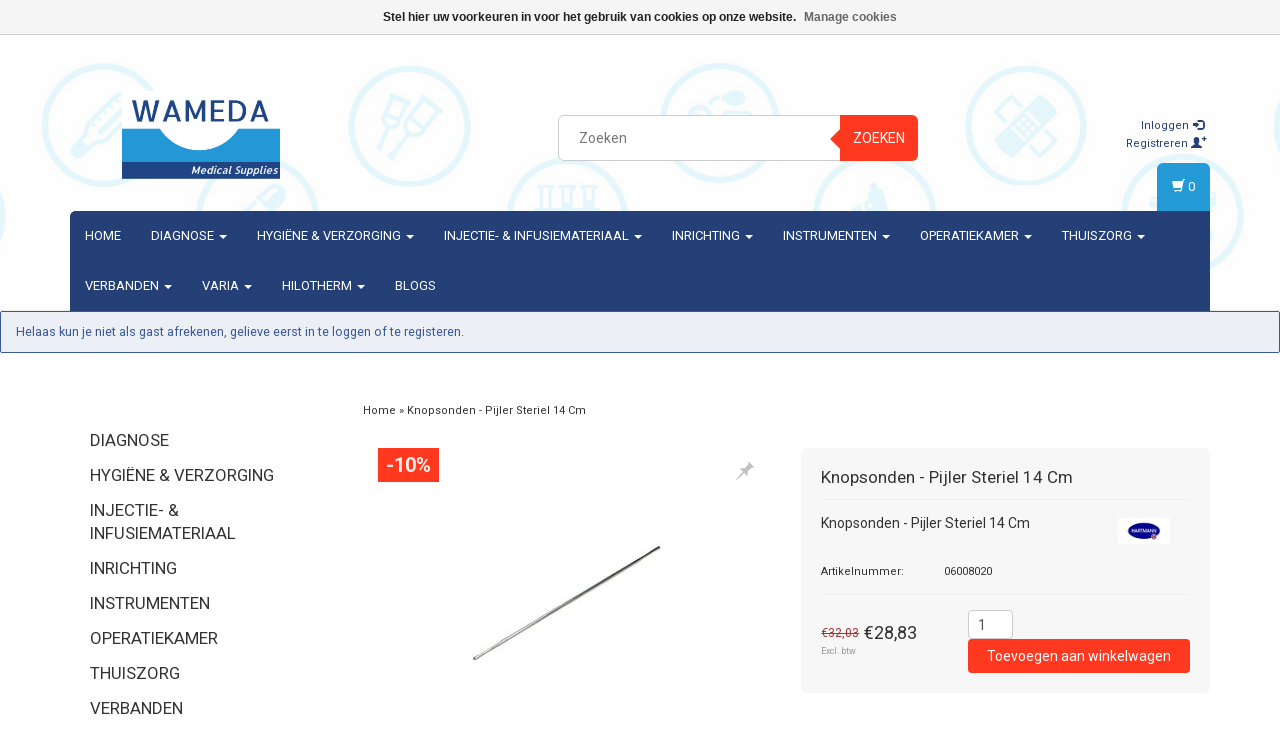

--- FILE ---
content_type: text/html;charset=utf-8
request_url: https://www.wameda.be/knopsonden-pijler-steriel-14-cm.html
body_size: 15721
content:
<!DOCTYPE html>
<html lang="nl">
  <head>
    <meta charset="utf-8"/>
<!-- [START] 'blocks/head.rain' -->
<!--

  (c) 2008-2026 Lightspeed Netherlands B.V.
  http://www.lightspeedhq.com
  Generated: 19-01-2026 @ 14:09:33

-->
<link rel="canonical" href="https://www.wameda.be/knopsonden-pijler-steriel-14-cm.html"/>
<link rel="alternate" href="https://www.wameda.be/index.rss" type="application/rss+xml" title="Nieuwe producten"/>
<link href="https://cdn.webshopapp.com/assets/cookielaw.css?2025-02-20" rel="stylesheet" type="text/css"/>
<meta name="robots" content="noodp,noydir"/>
<meta name="google-site-verification" content="81wn_Ty1xKDpA3FPmJan39D91BEgspePTF2kNJgmIDc"/>
<meta property="og:url" content="https://www.wameda.be/knopsonden-pijler-steriel-14-cm.html?source=facebook"/>
<meta property="og:site_name" content="Wameda"/>
<meta property="og:title" content="Knopsonden - Pijler  Steriel 14 cm | Wameda"/>
<meta property="og:description" content="Knopsonden - Pijler  Steriel 14 cm. Koop nu bij Wameda! Dé referentiesite voor artsen, verpleegkundigen en instellingen."/>
<meta property="og:image" content="https://cdn.webshopapp.com/shops/100992/files/255947783/hartmann-knopsonden-pijler-steriel-14-cm.jpg"/>
<script>
<!-- Global site tag (gtag.js) - Google Ads: 832736496 -->
<script async src="https://www.googletagmanager.com/gtag/js?id=AW-832736496"></script>
<script>
    window.dataLayer = window.dataLayer || [];
    function gtag(){dataLayer.push(arguments);}
    gtag('js', new Date());

    gtag('config', 'AW-832736496');
</script>

</script>
<script src="https://www.googletagmanager.com/gtag/js?id=AW-CONVERSION_ID"></script>
<script>
window.dataLayer = window.dataLayer || [];
        function gtag(){dataLayer.push(arguments);}
        gtag('js', new Date());

        gtag('config','AW-CONVERSION_ID');
</script>
<!--[if lt IE 9]>
<script src="https://cdn.webshopapp.com/assets/html5shiv.js?2025-02-20"></script>
<![endif]-->
<!-- [END] 'blocks/head.rain' -->
    <title>Knopsonden - Pijler  Steriel 14 cm | Wameda</title>
    <meta name="description" content="Knopsonden - Pijler  Steriel 14 cm. Koop nu bij Wameda! Dé referentiesite voor artsen, verpleegkundigen en instellingen." />
    <meta name="keywords" content="Hartmann, Knopsonden, -, Pijler, , Steriel, 14, Cm, Wameda, medische artikelen, medisch materiaal, groothandel medische artikelen, groothandel medisch materiaal, Waelput Medische Artikelen" />
    <meta http-equiv="X-UA-Compatible" content="IE=edge">
    <meta name="viewport" content="width=device-width, initial-scale=1, maximum-scale=1">
    <link rel="shortcut icon" href="https://cdn.webshopapp.com/shops/100992/themes/123620/assets/favicon.ico?20250113145630" type="image/x-icon" />    <link rel="stylesheet" href="//fonts.googleapis.com/css?family=Roboto:400,700" type="text/css" />    <link rel="stylesheet" href="//maxcdn.bootstrapcdn.com/font-awesome/4.6.1/css/font-awesome.min.css">
    
    
    <link rel="stylesheet" href="https://cdn.webshopapp.com/assets/gui-2-0.css?2025-02-20" />
    <link rel="stylesheet" href="https://cdn.webshopapp.com/assets/gui-responsive-2-0.css?2025-02-20" />
        <link rel="stylesheet" href="https://cdn.webshopapp.com/assets/jquery-fancybox-2-1-4.css?2025-02-20" />
    <link rel="stylesheet" href="https://cdn.webshopapp.com/assets/jquery-fancybox-2-1-4-thumbs.css?2025-02-20" />
        <link rel="stylesheet" href="https://cdn.webshopapp.com/shops/100992/themes/123620/assets/bootstrap-min.css?20251119170430" />
    <link rel="stylesheet" href="https://cdn.webshopapp.com/shops/100992/themes/123620/assets/flexslider.css?20251119170430" />
    <link rel="stylesheet" href="https://cdn.webshopapp.com/shops/100992/themes/123620/assets/navigatie.css?20251119170430" />
    <link rel="stylesheet" href="https://cdn.webshopapp.com/shops/100992/themes/123620/assets/yamm.css?20251119170430" />
    <link rel="stylesheet" href="https://cdn.webshopapp.com/shops/100992/themes/123620/assets/stylesheet.css?20251119170430" />
    <link rel="stylesheet" href="https://cdn.webshopapp.com/shops/100992/themes/123620/assets/settings.css?20251119170430" />
    <link rel="stylesheet" href="https://cdn.webshopapp.com/shops/100992/themes/123620/assets/custom.css?20251119170430" />
    
    
    <script type="text/javascript" src="//ajax.googleapis.com/ajax/libs/jquery/1.9.1/jquery.min.js"></script>
        <script type="text/javascript" src="//code.jquery.com/jquery-migrate-1.2.1.js"></script>
    <script type="text/javascript" src="https://cdn.webshopapp.com/shops/100992/themes/123620/assets/jquery-flexslider-min.js?20251119170430"></script>
    
    <!-- HTML5 Shim and Respond.js IE8 support of HTML5 elements and media queries -->
    <!--[if lt IE 9]>
    <script src="//oss.maxcdn.com/html5shiv/3.7.2/html5shiv.min.js"></script>
    <script src="//oss.maxcdn.com/respond/1.4.2/respond.min.js"></script>
    <![endif]-->
     
  </head>
  
  <body class="cookie-on">
    <!-- -->
     
    
        <div class=" fixedusps usps hidden-xs">
      <div class="container">            <div class="col-sm-4 col-md-3 nopadding">
                <img src="https://cdn.webshopapp.com/shops/100992/themes/123620/assets/usp-01.png?20250113145630" alt="Knopsonden - Pijler  Steriel 14 cm | Wameda"  />
              </div><!--col-sm-4 col-md-3 nopadding-->
      <div class="col-sm-4 col-md-3 nopadding">
                <img src="https://cdn.webshopapp.com/shops/100992/themes/123620/assets/usp-02.png?20250113145630" alt="Knopsonden - Pijler  Steriel 14 cm | Wameda" />
              </div><!--col-sm-4 col-md-3 nopadding-->
      <div class="col-sm-4 col-md-3 nopadding">
                <img src="https://cdn.webshopapp.com/shops/100992/themes/123620/assets/usp-03.png?20250113145630" alt="Knopsonden - Pijler  Steriel 14 cm | Wameda" />
              </div><!--col-sm-4 col-md-3 nopadding-->
      <div class="col-md-3 nopadding hidden-sm">
                <img src="https://cdn.webshopapp.com/shops/100992/themes/123620/assets/usp-04.png?20250113145630" alt="Knopsonden - Pijler  Steriel 14 cm | Wameda" />
              </div><!--col-md-3 nopadding hidden-sm-->      
            </div>    </div><!--usps-->
     
    
    
            
<script type="text/javascript">
var google_tag_params = {
ecomm_prodid: '48637790',
ecomm_pagetype: 'product',
ecomm_totalvalue: 28.83,
};
</script>

<script>
dataLayer = [{
  google_tag_params: window.google_tag_params
}];
</script>

    
<script type="text/javascript">

function liveSearch() {
    var query = $('.form-control').val();
    query = urlencode(query.replace('/', '-slash-'));
    if (query.length > 2) {
        var url = searchUrl + query + '/page1.ajax?limit=10';
        $.getJSON(url, function(json) {
            if (json.count > 0) {
                var productsHtml = [];
                $.each(json.products, function(index, product) {
                                         var productHtml = '' + '<div class="product clearfix">' + '<a href="' + product.url + '" title="' + product.fulltitle + '"><img src="' + product.image.replace('50x50x2', '36x36x2') + '" width="36" height="36" alt="' + product.fulltitle + '" /></a>' + '<h4><a href="' + product.url + '" title="' + product.fulltitle + '"> ' + product.title + '</a></h4>';
                                        if (product.price.price_old) {
                        productHtml = productHtml + '<p class="price price-offer"><span class="price-old">' + product.price.price_old_money + '</span><p class="price"> ' + product.price.price_money + '</p></p>';
                    } else {
                        productHtml = productHtml + '<p class="price">' + product.price.price_money + '</p>';
                    }
                    productHtml = productHtml + '</div>';
                    productsHtml.push(productHtml);
                });
                productsHtml = productsHtml.join('');
                $('.autocomplete .products-livesearch').html(productsHtml);
                $('.autocomplete .more a').attr('href', json.url);
                $('.autocomplete .more span').html('(' + json.count + ')');
                $('.autocomplete').removeClass('noresults');
            } else {
                $('.autocomplete').addClass('noresults');
            }
            $('.autocomplete').css('display', 'block');
        });
    } else {
        $('.autocomplete').css('display', 'none');
    }
}
  
</script>    
    <header class="usppadding " data-spy="scroll">
      <div class="container"> 
            <div class="row">
        <div class="col-md-3">
          <div class="logo">
            <a href="https://www.wameda.be/" title="Wameda - Medical Supplies">
              <img src="https://cdn.webshopapp.com/shops/100992/themes/123620/assets/logo.png?20250113145630" alt="Wameda - Medical Supplies" />
            </a>
          </div>
        </div><!--col-md-4-->
        
        <div class="col-md-4 col-md-offset-2 hidden-xs hidden-sm">
          <div class="search">
            <form class="navbar-form" role="search" action="https://www.wameda.be/search/" method="get" id="form_search1">
              <div class="input-group">
                <input type="text" class="form-control" autocomplete="off" placeholder="Zoeken" name="q" id="srch">
                <div class="input-group-btn">
                  <button class="btn btn-search" type="submit" title="Zoeken" onclick="$('#form_search1').submit();">Zoeken</button>
                  <span id="iconSpan"><img src="https://cdn.webshopapp.com/shops/100992/themes/123620/assets/cross.png?20251119170430" id="clearField" alt="clear-search-field" /></span>
                </div><!--input-group-btn-->
              </div><!--input-group-->
              <div class="autocomplete">
                <div class="arrow"></div>
                <div class="products-livesearch"></div>
                <div class="more">
                  <a href="#">Bekijk alle resultaten <span>(0)</span></a>
                </div><!--more-->
                <div class="notfound">Geen producten gevonden...</div>
              </div><!--autocomplete-->
            </form>
          </div><!--search-->
        </div><!--col-md-5 hidden-xs hidden-sm-->
        <div class="col-xs-12 mobiletopbar paddingsm visible-xs visible-sm">
          <div class="row">
            <div class="col-xs-7">
                           </div>
            <div class="col-xs-5">
              <ul class="header-links">
                                <li><a href="https://www.wameda.be/account/" title="Mijn account" class="btn-default btn btn-sm">Inloggen </a></li>
                              </ul>
            </div>
          </div>
        </div>
        <div class="col-md-3 paddingsm hidden-xs hidden-sm">
          <div class="header-select">
                       </div>
          <div class="pull-right paddinglg">
            <ul class="header-links">
                            <li><a href="https://www.wameda.be/account/" title="Mijn account">Inloggen <span class="glyphicon glyphicon-log-in"></span></a></li>
              <li><a href="https://www.wameda.be/account/register/" title="Registreren">Registreren <span class="glyphicon glyphicon-user"></span><span class="glyphicon glyphicon-plus"></span></a></li>
                          </ul>
          </div><!-- header-select -->
        </div><!-- col-md-3 -->
      </div><!-- row -->
      
            
            <nav class="menu2laags navbar navbar-fixed-top yamm stickyusps" role="navigation" id="stickynav">
        <div class="navbar-header">
          <button type="button" class="navbar-toggle collapsed" data-toggle="collapse" data-target="#navbar" aria-expanded="false" aria-controls="navbar">
            <span class="sr-only">Toggle navigation</span>
            <span class="icon-bar"></span>
            <span class="icon-bar"></span>
            <span class="icon-bar"></span>
          </button>
        </div>
        <div class="searchmobile">
          <form class="navbar-form" role="search" action="https://www.wameda.be/search/" method="get" id="form_search3">
            <div class="input-group">
              <input type="text" class="form-control" autocomplete="off" placeholder="Zoeken" name="q" id="srch-3">
              <div class="input-group-btn">
                <button class="btn btn-search" type="submit" title="Zoeken" onclick="$('#form_search3').submit();"><span class="glyphicon glyphicon-search"></span>
                </button>
              </div>
            </div>
          </form>
        </div>     
        
                <div id="navbar" class="collapse navbar-collapse">
          <ul class="nav navbar-nav">            
            <li class=""><a href="https://www.wameda.be/" title="Home">Home</a></li>
                        <li class=" dropdown yamm-fw">
              <span class="togglesub dropdown-toggle" data-toggle="dropdown" role="button" aria-expanded="false"><i class="fa fa-plus" aria-hidden="true"></i></span>              <a title="Diagnose" href="https://www.wameda.be/diagnose/"> Diagnose <span class="caret"></span></a>
                            <ul class="dropdown-menu" role="menu">
                <li class="grid-demo"> 
                  <div class="row column">  
                                        <div class="item">
                      <a title="Bloeddrukmeters" href="https://www.wameda.be/diagnose/bloeddrukmeters/" class="subtitel">Bloeddrukmeters</a>
                      <ul class="list-unstyled" >
                          
                      </ul>
                    </div>
                                        <div class="item">
                      <a title="EKG" href="https://www.wameda.be/diagnose/ekg/" class="subtitel">EKG</a>
                      <ul class="list-unstyled" >
                          
                      </ul>
                    </div>
                                        <div class="item">
                      <a title="Meettoestellen" href="https://www.wameda.be/diagnose/meettoestellen/" class="subtitel">Meettoestellen</a>
                      <ul class="list-unstyled" >
                          
                      </ul>
                    </div>
                                        <div class="item">
                      <a title="Neus-keel-oor" href="https://www.wameda.be/diagnose/neus-keel-oor/" class="subtitel">Neus-keel-oor</a>
                      <ul class="list-unstyled" >
                          
                      </ul>
                    </div>
                                        <div class="item">
                      <a title="Pulse-oxymeters" href="https://www.wameda.be/diagnose/pulse-oxymeters/" class="subtitel">Pulse-oxymeters</a>
                      <ul class="list-unstyled" >
                          
                      </ul>
                    </div>
                                        <div class="item">
                      <a title="Spirometrie" href="https://www.wameda.be/diagnose/spirometrie/" class="subtitel">Spirometrie</a>
                      <ul class="list-unstyled" >
                          
                      </ul>
                    </div>
                                        <div class="item">
                      <a title="Stethoscopen" href="https://www.wameda.be/diagnose/stethoscopen/" class="subtitel">Stethoscopen</a>
                      <ul class="list-unstyled" >
                          
                      </ul>
                    </div>
                                        <div class="item">
                      <a title="Teststrips, reagentia en lancetten" href="https://www.wameda.be/diagnose/teststrips-reagentia-en-lancetten/" class="subtitel">Teststrips, reagentia en lancetten</a>
                      <ul class="list-unstyled" >
                                                <li class="">
                          <a class="" href="https://www.wameda.be/diagnose/teststrips-reagentia-en-lancetten/glucosemeting-en-toebehoren/" title="Glucosemeting en toebehoren">Glucosemeting en toebehoren</a>
                        </li>
                                                <li class="">
                          <a class="" href="https://www.wameda.be/diagnose/teststrips-reagentia-en-lancetten/lancetten/" title="Lancetten">Lancetten</a>
                        </li>
                                                <li class="">
                          <a class="" href="https://www.wameda.be/diagnose/teststrips-reagentia-en-lancetten/zwangerschapstesten/" title="Zwangerschapstesten">Zwangerschapstesten</a>
                        </li>
                                                <li class="">
                          <a class="" href="https://www.wameda.be/diagnose/teststrips-reagentia-en-lancetten/reagentia/" title="Reagentia">Reagentia</a>
                        </li>
                          
                      </ul>
                    </div>
                                        <div class="item">
                      <a title="Thermometers" href="https://www.wameda.be/diagnose/thermometers/" class="subtitel">Thermometers</a>
                      <ul class="list-unstyled" >
                          
                      </ul>
                    </div>
                                        <div class="item">
                      <a title="Toebehoren" href="https://www.wameda.be/diagnose/toebehoren/" class="subtitel">Toebehoren</a>
                      <ul class="list-unstyled" >
                          
                      </ul>
                    </div>
                                      </div>
                </li>  
              </ul>
                          </li>
                        <li class=" dropdown yamm-fw">
              <span class="togglesub dropdown-toggle" data-toggle="dropdown" role="button" aria-expanded="false"><i class="fa fa-plus" aria-hidden="true"></i></span>              <a title="Hygiëne &amp; verzorging" href="https://www.wameda.be/hygiene-verzorging/"> Hygiëne &amp; verzorging <span class="caret"></span></a>
                            <ul class="dropdown-menu" role="menu">
                <li class="grid-demo"> 
                  <div class="row column">  
                                        <div class="item">
                      <a title="Bescherming" href="https://www.wameda.be/hygiene-verzorging/bescherming/" class="subtitel">Bescherming</a>
                      <ul class="list-unstyled" >
                                                <li class="">
                          <a class="" href="https://www.wameda.be/hygiene-verzorging/bescherming/handschoenen/" title="Handschoenen">Handschoenen</a>
                        </li>
                                                <li class="">
                          <a class="" href="https://www.wameda.be/hygiene-verzorging/bescherming/mondmaskers-mutsen-en-schorten/" title="Mondmaskers, mutsen en schorten">Mondmaskers, mutsen en schorten</a>
                        </li>
                          
                      </ul>
                    </div>
                                        <div class="item">
                      <a title="Incontinentiemateriaal" href="https://www.wameda.be/hygiene-verzorging/incontinentiemateriaal/" class="subtitel">Incontinentiemateriaal</a>
                      <ul class="list-unstyled" >
                                                <li class="">
                          <a class="" href="https://www.wameda.be/hygiene-verzorging/incontinentiemateriaal/babyluiers/" title="Babyluiers">Babyluiers</a>
                        </li>
                                                <li class="">
                          <a class="" href="https://www.wameda.be/hygiene-verzorging/incontinentiemateriaal/broekluiers/" title="Broekluiers">Broekluiers</a>
                        </li>
                                                <li class="">
                          <a class="" href="https://www.wameda.be/hygiene-verzorging/incontinentiemateriaal/kleine-verbanden/" title="Kleine verbanden">Kleine verbanden</a>
                        </li>
                                                <li class="">
                          <a class="" href="https://www.wameda.be/hygiene-verzorging/incontinentiemateriaal/luiers-met-kleefstrook-broekvorm/" title="Luiers met kleefstrook - broekvorm">Luiers met kleefstrook - broekvorm</a>
                        </li>
                                                <li class="">
                          <a class="" href="https://www.wameda.be/hygiene-verzorging/incontinentiemateriaal/onderleggers/" title="Onderleggers">Onderleggers</a>
                        </li>
                          
                      </ul>
                    </div>
                                        <div class="item">
                      <a title="Lichaamsverzorging" href="https://www.wameda.be/hygiene-verzorging/lichaamsverzorging/" class="subtitel">Lichaamsverzorging</a>
                      <ul class="list-unstyled" >
                                                <li class="">
                          <a class="" href="https://www.wameda.be/hygiene-verzorging/lichaamsverzorging/baby/" title="Baby">Baby</a>
                        </li>
                                                <li class="">
                          <a class="" href="https://www.wameda.be/hygiene-verzorging/lichaamsverzorging/blaarkompressen-en-aanverwanten/" title="Blaarkompressen en aanverwanten">Blaarkompressen en aanverwanten</a>
                        </li>
                                                <li class="">
                          <a class="" href="https://www.wameda.be/hygiene-verzorging/lichaamsverzorging/haar/" title="Haar">Haar</a>
                        </li>
                                                <li class="">
                          <a class="" href="https://www.wameda.be/hygiene-verzorging/lichaamsverzorging/huid/" title="Huid">Huid</a>
                        </li>
                                                <li class="">
                          <a class="" href="https://www.wameda.be/hygiene-verzorging/lichaamsverzorging/voeten-en-nagels/" title="Voeten en Nagels">Voeten en Nagels</a>
                        </li>
                                                <li class="">
                          <a class="" href="https://www.wameda.be/hygiene-verzorging/lichaamsverzorging/zon/" title="Zon">Zon</a>
                        </li>
                          
                      </ul>
                    </div>
                                        <div class="item">
                      <a title="Onderhoudsproducten" href="https://www.wameda.be/hygiene-verzorging/onderhoudsproducten/" class="subtitel">Onderhoudsproducten</a>
                      <ul class="list-unstyled" >
                          
                      </ul>
                    </div>
                                        <div class="item">
                      <a title="Ontsmetting" href="https://www.wameda.be/hygiene-verzorging/ontsmetting/" class="subtitel">Ontsmetting</a>
                      <ul class="list-unstyled" >
                                                <li class="">
                          <a class="" href="https://www.wameda.be/hygiene-verzorging/ontsmetting/handontsmetting/" title="Handontsmetting">Handontsmetting</a>
                        </li>
                                                <li class="">
                          <a class="" href="https://www.wameda.be/hygiene-verzorging/ontsmetting/ontsmetting-instrumenten/" title="Ontsmetting instrumenten">Ontsmetting instrumenten</a>
                        </li>
                                                <li class="">
                          <a class="" href="https://www.wameda.be/hygiene-verzorging/ontsmetting/ontsmettting-oppervlaktes/" title="Ontsmettting oppervlaktes">Ontsmettting oppervlaktes</a>
                        </li>
                                                <li class="">
                          <a class="" href="https://www.wameda.be/hygiene-verzorging/ontsmetting/ontsmettingsdoekjes/" title="Ontsmettingsdoekjes">Ontsmettingsdoekjes</a>
                        </li>
                                                <li class="">
                          <a class="" href="https://www.wameda.be/hygiene-verzorging/ontsmetting/ontsmettingsvloeistoffen/" title="Ontsmettingsvloeistoffen">Ontsmettingsvloeistoffen</a>
                        </li>
                          
                      </ul>
                    </div>
                                        <div class="item">
                      <a title="Papier en hygiëne" href="https://www.wameda.be/hygiene-verzorging/papier-en-hygiene/" class="subtitel">Papier en hygiëne</a>
                      <ul class="list-unstyled" >
                                                <li class="">
                          <a class="" href="https://www.wameda.be/hygiene-verzorging/papier-en-hygiene/handzeep/" title="Handzeep">Handzeep</a>
                        </li>
                                                <li class="">
                          <a class="" href="https://www.wameda.be/hygiene-verzorging/papier-en-hygiene/luchtverfrissing/" title="Luchtverfrissing">Luchtverfrissing</a>
                        </li>
                                                <li class="">
                          <a class="" href="https://www.wameda.be/hygiene-verzorging/papier-en-hygiene/onderzoekstafelpapier/" title="Onderzoekstafelpapier">Onderzoekstafelpapier</a>
                        </li>
                                                <li class="">
                          <a class="" href="https://www.wameda.be/hygiene-verzorging/papier-en-hygiene/papieren-doekjes/" title="Papieren doekjes">Papieren doekjes</a>
                        </li>
                                                <li class="">
                          <a class="" href="https://www.wameda.be/hygiene-verzorging/papier-en-hygiene/toilet-en-keukenrollen/" title="Toilet- en keukenrollen">Toilet- en keukenrollen</a>
                        </li>
                          
                      </ul>
                    </div>
                                      </div>
                </li>  
              </ul>
                          </li>
                        <li class=" dropdown yamm-fw">
              <span class="togglesub dropdown-toggle" data-toggle="dropdown" role="button" aria-expanded="false"><i class="fa fa-plus" aria-hidden="true"></i></span>              <a title="Injectie- &amp; Infusiemateriaal" href="https://www.wameda.be/injectie-infusiemateriaal/"> Injectie- &amp; Infusiemateriaal <span class="caret"></span></a>
                            <ul class="dropdown-menu" role="menu">
                <li class="grid-demo"> 
                  <div class="row column">  
                                        <div class="item">
                      <a title="Infusie" href="https://www.wameda.be/injectie-infusiemateriaal/infusie/" class="subtitel">Infusie</a>
                      <ul class="list-unstyled" >
                          
                      </ul>
                    </div>
                                        <div class="item">
                      <a title="Irrigatie" href="https://www.wameda.be/injectie-infusiemateriaal/irrigatie/" class="subtitel">Irrigatie</a>
                      <ul class="list-unstyled" >
                          
                      </ul>
                    </div>
                                        <div class="item">
                      <a title="Naalden" href="https://www.wameda.be/injectie-infusiemateriaal/naalden/" class="subtitel">Naalden</a>
                      <ul class="list-unstyled" >
                                                <li class="">
                          <a class="" href="https://www.wameda.be/injectie-infusiemateriaal/naalden/injectienaalden/" title="Injectienaalden">Injectienaalden</a>
                        </li>
                                                <li class="">
                          <a class="" href="https://www.wameda.be/injectie-infusiemateriaal/naalden/pennaalden/" title="Pennaalden">Pennaalden</a>
                        </li>
                                                <li class="">
                          <a class="" href="https://www.wameda.be/injectie-infusiemateriaal/naalden/katheternaalden/" title="Katheternaalden">Katheternaalden</a>
                        </li>
                                                <li class="">
                          <a class="" href="https://www.wameda.be/injectie-infusiemateriaal/naalden/vleugelnaalden/" title="Vleugelnaalden">Vleugelnaalden</a>
                        </li>
                          
                      </ul>
                    </div>
                                        <div class="item">
                      <a title="Sonden" href="https://www.wameda.be/injectie-infusiemateriaal/sonden/" class="subtitel">Sonden</a>
                      <ul class="list-unstyled" >
                                                <li class="">
                          <a class="" href="https://www.wameda.be/injectie-infusiemateriaal/sonden/aspiratiesonde/" title="Aspiratiesonde">Aspiratiesonde</a>
                        </li>
                                                <li class="">
                          <a class="" href="https://www.wameda.be/injectie-infusiemateriaal/sonden/ballonsonde/" title="Ballonsonde">Ballonsonde</a>
                        </li>
                                                <li class="">
                          <a class="" href="https://www.wameda.be/injectie-infusiemateriaal/sonden/nelaton-sonde/" title="Nelaton sonde">Nelaton sonde</a>
                        </li>
                                                <li class="">
                          <a class="" href="https://www.wameda.be/injectie-infusiemateriaal/sonden/rectale-sonde/" title="Rectale sonde">Rectale sonde</a>
                        </li>
                                                <li class="">
                          <a class="" href="https://www.wameda.be/injectie-infusiemateriaal/sonden/tiemann-sonde/" title="Tiemann sonde">Tiemann sonde</a>
                        </li>
                                                <li class="">
                          <a class="" href="https://www.wameda.be/injectie-infusiemateriaal/sonden/vrouwensonde/" title="Vrouwensonde">Vrouwensonde</a>
                        </li>
                                                <li class="">
                          <a class="" href="https://www.wameda.be/injectie-infusiemateriaal/sonden/toebehoren/" title="Toebehoren">Toebehoren</a>
                        </li>
                          
                      </ul>
                    </div>
                                        <div class="item">
                      <a title="Spuiten" href="https://www.wameda.be/injectie-infusiemateriaal/spuiten/" class="subtitel">Spuiten</a>
                      <ul class="list-unstyled" >
                                                <li class="">
                          <a class="" href="https://www.wameda.be/injectie-infusiemateriaal/spuiten/3-delige-spuiten/" title="3-Delige spuiten">3-Delige spuiten</a>
                        </li>
                                                <li class="">
                          <a class="" href="https://www.wameda.be/injectie-infusiemateriaal/spuiten/insulinespuiten/" title="Insulinespuiten">Insulinespuiten</a>
                        </li>
                                                <li class="">
                          <a class="" href="https://www.wameda.be/injectie-infusiemateriaal/spuiten/spuiten-met-naald/" title="Spuiten met naald">Spuiten met naald</a>
                        </li>
                          
                      </ul>
                    </div>
                                        <div class="item">
                      <a title="Toebehoren" href="https://www.wameda.be/injectie-infusiemateriaal/toebehoren/" class="subtitel">Toebehoren</a>
                      <ul class="list-unstyled" >
                                                <li class="">
                          <a class="" href="https://www.wameda.be/injectie-infusiemateriaal/toebehoren/naald-en-afvalcontainers/" title="Naald- en afvalcontainers">Naald- en afvalcontainers</a>
                        </li>
                                                <li class="">
                          <a class="" href="https://www.wameda.be/injectie-infusiemateriaal/toebehoren/knelbanden/" title="Knelbanden">Knelbanden</a>
                        </li>
                          
                      </ul>
                    </div>
                                      </div>
                </li>  
              </ul>
                          </li>
                        <li class=" dropdown yamm-fw">
              <span class="togglesub dropdown-toggle" data-toggle="dropdown" role="button" aria-expanded="false"><i class="fa fa-plus" aria-hidden="true"></i></span>              <a title="Inrichting" href="https://www.wameda.be/inrichting/"> Inrichting <span class="caret"></span></a>
                            <ul class="dropdown-menu" role="menu">
                <li class="grid-demo"> 
                  <div class="row column">  
                                        <div class="item">
                      <a title="Dokters- en verpleegtassen" href="https://www.wameda.be/inrichting/dokters-en-verpleegtassen/" class="subtitel">Dokters- en verpleegtassen</a>
                      <ul class="list-unstyled" >
                          
                      </ul>
                    </div>
                                        <div class="item">
                      <a title="Inrichting onderzoekskamer" href="https://www.wameda.be/inrichting/inrichting-onderzoekskamer/" class="subtitel">Inrichting onderzoekskamer</a>
                      <ul class="list-unstyled" >
                                                <li class="">
                          <a class="" href="https://www.wameda.be/inrichting/inrichting-onderzoekskamer/meettoestellen/" title="Meettoestellen">Meettoestellen</a>
                        </li>
                                                <li class="">
                          <a class="" href="https://www.wameda.be/inrichting/inrichting-onderzoekskamer/meubilair/" title="Meubilair">Meubilair</a>
                        </li>
                                                <li class="">
                          <a class="" href="https://www.wameda.be/inrichting/inrichting-onderzoekskamer/varia/" title="Varia">Varia</a>
                        </li>
                          
                      </ul>
                    </div>
                                      </div>
                </li>  
              </ul>
                          </li>
                        <li class=" dropdown yamm-fw">
              <span class="togglesub dropdown-toggle" data-toggle="dropdown" role="button" aria-expanded="false"><i class="fa fa-plus" aria-hidden="true"></i></span>              <a title="Instrumenten" href="https://www.wameda.be/instrumenten/"> Instrumenten <span class="caret"></span></a>
                            <ul class="dropdown-menu" role="menu">
                <li class="grid-demo"> 
                  <div class="row column">  
                                        <div class="item">
                      <a title="Bistourimesjes - Stitchcutters - Heften" href="https://www.wameda.be/instrumenten/bistourimesjes-stitchcutters-heften/" class="subtitel">Bistourimesjes - Stitchcutters - Heften</a>
                      <ul class="list-unstyled" >
                          
                      </ul>
                    </div>
                                        <div class="item">
                      <a title="Diverse instrumenten" href="https://www.wameda.be/instrumenten/diverse-instrumenten/" class="subtitel">Diverse instrumenten</a>
                      <ul class="list-unstyled" >
                          
                      </ul>
                    </div>
                                        <div class="item">
                      <a title="Klemmen" href="https://www.wameda.be/instrumenten/klemmen/" class="subtitel">Klemmen</a>
                      <ul class="list-unstyled" >
                          
                      </ul>
                    </div>
                                        <div class="item">
                      <a title="Manicure" href="https://www.wameda.be/instrumenten/manicure/" class="subtitel">Manicure</a>
                      <ul class="list-unstyled" >
                          
                      </ul>
                    </div>
                                        <div class="item">
                      <a title="Naaldvoerders" href="https://www.wameda.be/instrumenten/naaldvoerders/" class="subtitel">Naaldvoerders</a>
                      <ul class="list-unstyled" >
                          
                      </ul>
                    </div>
                                        <div class="item">
                      <a title="Neus, keel en oor" href="https://www.wameda.be/instrumenten/neus-keel-en-oor/" class="subtitel">Neus, keel en oor</a>
                      <ul class="list-unstyled" >
                          
                      </ul>
                    </div>
                                        <div class="item">
                      <a title="Pincetten" href="https://www.wameda.be/instrumenten/pincetten/" class="subtitel">Pincetten</a>
                      <ul class="list-unstyled" >
                          
                      </ul>
                    </div>
                                        <div class="item">
                      <a title="Reflexhamers" href="https://www.wameda.be/instrumenten/reflexhamers/" class="subtitel">Reflexhamers</a>
                      <ul class="list-unstyled" >
                          
                      </ul>
                    </div>
                                        <div class="item">
                      <a title="Scharen" href="https://www.wameda.be/instrumenten/scharen/" class="subtitel">Scharen</a>
                      <ul class="list-unstyled" >
                          
                      </ul>
                    </div>
                                        <div class="item">
                      <a title="Specula" href="https://www.wameda.be/instrumenten/specula/" class="subtitel">Specula</a>
                      <ul class="list-unstyled" >
                          
                      </ul>
                    </div>
                                        <div class="item">
                      <a title="Sterilisatie en reiniging" href="https://www.wameda.be/instrumenten/sterilisatie-en-reiniging/" class="subtitel">Sterilisatie en reiniging</a>
                      <ul class="list-unstyled" >
                          
                      </ul>
                    </div>
                                        <div class="item">
                      <a title="Podologie" href="https://www.wameda.be/instrumenten/podologie/" class="subtitel">Podologie</a>
                      <ul class="list-unstyled" >
                          
                      </ul>
                    </div>
                                        <div class="item">
                      <a title="Toebehoren" href="https://www.wameda.be/instrumenten/toebehoren/" class="subtitel">Toebehoren</a>
                      <ul class="list-unstyled" >
                          
                      </ul>
                    </div>
                                      </div>
                </li>  
              </ul>
                          </li>
                        <li class=" dropdown yamm-fw">
              <span class="togglesub dropdown-toggle" data-toggle="dropdown" role="button" aria-expanded="false"><i class="fa fa-plus" aria-hidden="true"></i></span>              <a title="Operatiekamer" href="https://www.wameda.be/operatiekamer/"> Operatiekamer <span class="caret"></span></a>
                            <ul class="dropdown-menu" role="menu">
                <li class="grid-demo"> 
                  <div class="row column">  
                                        <div class="item">
                      <a title="OK Afdekdoeken" href="https://www.wameda.be/operatiekamer/ok-afdekdoeken/" class="subtitel">OK Afdekdoeken</a>
                      <ul class="list-unstyled" >
                          
                      </ul>
                    </div>
                                        <div class="item">
                      <a title="Operatiesets" href="https://www.wameda.be/operatiekamer/operatiesets/" class="subtitel">Operatiesets</a>
                      <ul class="list-unstyled" >
                          
                      </ul>
                    </div>
                                        <div class="item">
                      <a title="Chirurgische Handschoenen" href="https://www.wameda.be/operatiekamer/chirurgische-handschoenen/" class="subtitel">Chirurgische Handschoenen</a>
                      <ul class="list-unstyled" >
                          
                      </ul>
                    </div>
                                        <div class="item">
                      <a title="OK Kledij" href="https://www.wameda.be/operatiekamer/ok-kledij/" class="subtitel">OK Kledij</a>
                      <ul class="list-unstyled" >
                          
                      </ul>
                    </div>
                                        <div class="item">
                      <a title="Instrumenten" href="https://www.wameda.be/operatiekamer/instrumenten/" class="subtitel">Instrumenten</a>
                      <ul class="list-unstyled" >
                          
                      </ul>
                    </div>
                                        <div class="item">
                      <a title="Hechtingsmateriaal" href="https://www.wameda.be/operatiekamer/hechtingsmateriaal/" class="subtitel">Hechtingsmateriaal</a>
                      <ul class="list-unstyled" >
                          
                      </ul>
                    </div>
                                      </div>
                </li>  
              </ul>
                          </li>
                        <li class=" dropdown yamm-fw">
              <span class="togglesub dropdown-toggle" data-toggle="dropdown" role="button" aria-expanded="false"><i class="fa fa-plus" aria-hidden="true"></i></span>              <a title="Thuiszorg" href="https://www.wameda.be/thuiszorg/"> Thuiszorg <span class="caret"></span></a>
                            <ul class="dropdown-menu" role="menu">
                <li class="grid-demo"> 
                  <div class="row column">  
                                        <div class="item">
                      <a title="Hulpmiddelen bad" href="https://www.wameda.be/thuiszorg/hulpmiddelen-bad/" class="subtitel">Hulpmiddelen bad</a>
                      <ul class="list-unstyled" >
                          
                      </ul>
                    </div>
                                        <div class="item">
                      <a title="Hulpmiddelen bed" href="https://www.wameda.be/thuiszorg/hulpmiddelen-bed/" class="subtitel">Hulpmiddelen bed</a>
                      <ul class="list-unstyled" >
                          
                      </ul>
                    </div>
                                        <div class="item">
                      <a title="Hulpmiddelen eten" href="https://www.wameda.be/thuiszorg/hulpmiddelen-eten/" class="subtitel">Hulpmiddelen eten</a>
                      <ul class="list-unstyled" >
                          
                      </ul>
                    </div>
                                        <div class="item">
                      <a title="Hulpmiddelen toilet" href="https://www.wameda.be/thuiszorg/hulpmiddelen-toilet/" class="subtitel">Hulpmiddelen toilet</a>
                      <ul class="list-unstyled" >
                          
                      </ul>
                    </div>
                                        <div class="item">
                      <a title="Hulpmiddelen zitten" href="https://www.wameda.be/thuiszorg/hulpmiddelen-zitten/" class="subtitel">Hulpmiddelen zitten</a>
                      <ul class="list-unstyled" >
                          
                      </ul>
                    </div>
                                      </div>
                </li>  
              </ul>
                          </li>
                        <li class=" dropdown yamm-fw">
              <span class="togglesub dropdown-toggle" data-toggle="dropdown" role="button" aria-expanded="false"><i class="fa fa-plus" aria-hidden="true"></i></span>              <a title="Verbanden" href="https://www.wameda.be/verbanden/"> Verbanden <span class="caret"></span></a>
                            <ul class="dropdown-menu" role="menu">
                <li class="grid-demo"> 
                  <div class="row column">  
                                        <div class="item">
                      <a title="Bandagisterie" href="https://www.wameda.be/verbanden/bandagisterie/" class="subtitel">Bandagisterie</a>
                      <ul class="list-unstyled" >
                                                <li class="">
                          <a class="" href="https://www.wameda.be/verbanden/bandagisterie/armdraagbanden/" title="Armdraagbanden">Armdraagbanden</a>
                        </li>
                                                <li class="">
                          <a class="" href="https://www.wameda.be/verbanden/bandagisterie/compressiekousen-hulpmiddelen/" title="Compressiekousen &amp; hulpmiddelen">Compressiekousen &amp; hulpmiddelen</a>
                        </li>
                                                <li class="">
                          <a class="" href="https://www.wameda.be/verbanden/bandagisterie/halskragen/" title="Halskragen">Halskragen</a>
                        </li>
                                                <li class="">
                          <a class="" href="https://www.wameda.be/verbanden/bandagisterie/hielkussens-en-inlegzolen/" title="Hielkussens en inlegzolen">Hielkussens en inlegzolen</a>
                        </li>
                          
                      </ul>
                    </div>
                                        <div class="item">
                      <a title="Hechtingsmateriaal" href="https://www.wameda.be/verbanden/hechtingsmateriaal/" class="subtitel">Hechtingsmateriaal</a>
                      <ul class="list-unstyled" >
                                                <li class="">
                          <a class="" href="https://www.wameda.be/verbanden/hechtingsmateriaal/hechtdraad/" title="Hechtdraad">Hechtdraad</a>
                        </li>
                                                <li class="">
                          <a class="" href="https://www.wameda.be/verbanden/hechtingsmateriaal/hechtingsstrips/" title="Hechtingsstrips">Hechtingsstrips</a>
                        </li>
                                                <li class="">
                          <a class="" href="https://www.wameda.be/verbanden/hechtingsmateriaal/wondhaakjes/" title="Wondhaakjes">Wondhaakjes</a>
                        </li>
                                                <li class="">
                          <a class="" href="https://www.wameda.be/verbanden/hechtingsmateriaal/wondlijm/" title="Wondlijm">Wondlijm</a>
                        </li>
                          
                      </ul>
                    </div>
                                        <div class="item">
                      <a title="Immobilisatie" href="https://www.wameda.be/verbanden/immobilisatie/" class="subtitel">Immobilisatie</a>
                      <ul class="list-unstyled" >
                                                <li class="">
                          <a class="" href="https://www.wameda.be/verbanden/immobilisatie/gipsbenodigdheden/" title="Gipsbenodigdheden">Gipsbenodigdheden</a>
                        </li>
                                                <li class="">
                          <a class="" href="https://www.wameda.be/verbanden/immobilisatie/gipsschoenen-en-loopzolen/" title="Gipsschoenen en -loopzolen">Gipsschoenen en -loopzolen</a>
                        </li>
                                                <li class="">
                          <a class="" href="https://www.wameda.be/verbanden/immobilisatie/klassieke-gips/" title="Klassieke gips">Klassieke gips</a>
                        </li>
                                                <li class="">
                          <a class="" href="https://www.wameda.be/verbanden/immobilisatie/semi-rigide-immobilisatieverband/" title="Semi-rigide immobilisatieverband">Semi-rigide immobilisatieverband</a>
                        </li>
                                                <li class="">
                          <a class="" href="https://www.wameda.be/verbanden/immobilisatie/spalkmateriaal/" title="Spalkmateriaal">Spalkmateriaal</a>
                        </li>
                                                <li class="">
                          <a class="" href="https://www.wameda.be/verbanden/immobilisatie/synthetisch-immobilisatieverband/" title="Synthetisch immobilisatieverband">Synthetisch immobilisatieverband</a>
                        </li>
                                                <li class="">
                          <a class="" href="https://www.wameda.be/verbanden/immobilisatie/synthetische-polsterwatten/" title="Synthetische polsterwatten">Synthetische polsterwatten</a>
                        </li>
                          
                      </ul>
                    </div>
                                        <div class="item">
                      <a title="Kompressen" href="https://www.wameda.be/verbanden/kompressen/" class="subtitel">Kompressen</a>
                      <ul class="list-unstyled" >
                                                <li class="">
                          <a class="" href="https://www.wameda.be/verbanden/kompressen/cold-hot-kompressen-en-cold-sprays/" title="Cold-hot kompressen en cold sprays">Cold-hot kompressen en cold sprays</a>
                        </li>
                                                <li class="">
                          <a class="" href="https://www.wameda.be/verbanden/kompressen/gewatteerde-kompressen/" title="Gewatteerde kompressen">Gewatteerde kompressen</a>
                        </li>
                                                <li class="">
                          <a class="" href="https://www.wameda.be/verbanden/kompressen/gewone-kompressen/" title="Gewone Kompressen">Gewone Kompressen</a>
                        </li>
                                                <li class="">
                          <a class="" href="https://www.wameda.be/verbanden/kompressen/niet-inklevende-absorberende-kompressen/" title="Niet-inklevende, absorberende kompressen">Niet-inklevende, absorberende kompressen</a>
                        </li>
                                                <li class="">
                          <a class="" href="https://www.wameda.be/verbanden/kompressen/varia/" title="Varia">Varia</a>
                        </li>
                                                <li class="">
                          <a class="" href="https://www.wameda.be/verbanden/kompressen/wieken-en-neustampons/" title="Wieken en neustampons">Wieken en neustampons</a>
                        </li>
                          
                      </ul>
                    </div>
                                        <div class="item">
                      <a title="Pleisters" href="https://www.wameda.be/verbanden/pleisters/" class="subtitel">Pleisters</a>
                      <ul class="list-unstyled" >
                                                <li class="">
                          <a class="" href="https://www.wameda.be/verbanden/pleisters/injectiepleisters/" title="Injectiepleisters">Injectiepleisters</a>
                        </li>
                                                <li class="">
                          <a class="" href="https://www.wameda.be/verbanden/pleisters/kleefpleisters-op-rol/" title="Kleefpleisters op rol">Kleefpleisters op rol</a>
                        </li>
                                                <li class="">
                          <a class="" href="https://www.wameda.be/verbanden/pleisters/snelverband-op-rol/" title="Snelverband op rol">Snelverband op rol</a>
                        </li>
                                                <li class="">
                          <a class="" href="https://www.wameda.be/verbanden/pleisters/steriel-snelverband/" title="Steriel snelverband">Steriel snelverband</a>
                        </li>
                                                <li class="">
                          <a class="" href="https://www.wameda.be/verbanden/pleisters/verbandfolie-op-rol/" title="Verbandfolie op rol">Verbandfolie op rol</a>
                        </li>
                                                <li class="">
                          <a class="" href="https://www.wameda.be/verbanden/pleisters/wondfilmspray/" title="Wondfilmspray">Wondfilmspray</a>
                        </li>
                                                <li class="">
                          <a class="" href="https://www.wameda.be/verbanden/pleisters/wondpleisters/" title="Wondpleisters">Wondpleisters</a>
                        </li>
                          
                      </ul>
                    </div>
                                        <div class="item">
                      <a title="Steun- en fixatiewindels" href="https://www.wameda.be/verbanden/steun-en-fixatiewindels/" class="subtitel">Steun- en fixatiewindels</a>
                      <ul class="list-unstyled" >
                                                <li class="">
                          <a class="" href="https://www.wameda.be/verbanden/steun-en-fixatiewindels/cohesieve-fixatiewindels/" title="Cohesieve fixatiewindels">Cohesieve fixatiewindels</a>
                        </li>
                                                <li class="">
                          <a class="" href="https://www.wameda.be/verbanden/steun-en-fixatiewindels/cohesieve-steungevende-windels/" title="Cohesieve steungevende windels">Cohesieve steungevende windels</a>
                        </li>
                                                <li class="">
                          <a class="" href="https://www.wameda.be/verbanden/steun-en-fixatiewindels/crepewindels/" title="Crepewindels">Crepewindels</a>
                        </li>
                                                <li class="">
                          <a class="" href="https://www.wameda.be/verbanden/steun-en-fixatiewindels/elastische-fixatiewindels/" title="Elastische fixatiewindels">Elastische fixatiewindels</a>
                        </li>
                                                <li class="">
                          <a class="" href="https://www.wameda.be/verbanden/steun-en-fixatiewindels/taping-toebehoren/" title="Taping &amp; toebehoren">Taping &amp; toebehoren</a>
                        </li>
                          
                      </ul>
                    </div>
                                        <div class="item">
                      <a title="Verbandmateriaal" href="https://www.wameda.be/verbanden/verbandmateriaal/" class="subtitel">Verbandmateriaal</a>
                      <ul class="list-unstyled" >
                                                <li class="">
                          <a class="" href="https://www.wameda.be/verbanden/verbandmateriaal/compressieverbanden/" title="Compressieverbanden">Compressieverbanden</a>
                        </li>
                                                <li class="">
                          <a class="" href="https://www.wameda.be/verbanden/verbandmateriaal/tubulaire-verbanden/" title="Tubulaire verbanden">Tubulaire verbanden</a>
                        </li>
                          
                      </ul>
                    </div>
                                        <div class="item">
                      <a title="Verbandsets - steriele velden" href="https://www.wameda.be/verbanden/verbandsets-steriele-velden/" class="subtitel">Verbandsets - steriele velden</a>
                      <ul class="list-unstyled" >
                                                <li class="">
                          <a class="" href="https://www.wameda.be/verbanden/verbandsets-steriele-velden/steriele-velden/" title="Steriele velden">Steriele velden</a>
                        </li>
                                                <li class="">
                          <a class="" href="https://www.wameda.be/verbanden/verbandsets-steriele-velden/verbandsets/" title="Verbandsets">Verbandsets</a>
                        </li>
                          
                      </ul>
                    </div>
                                        <div class="item">
                      <a title="Wondzorg" href="https://www.wameda.be/verbanden/wondzorg/" class="subtitel">Wondzorg</a>
                      <ul class="list-unstyled" >
                                                <li class="">
                          <a class="" href="https://www.wameda.be/verbanden/wondzorg/huidbescherming/" title="Huidbescherming">Huidbescherming</a>
                        </li>
                                                <li class="">
                          <a class="" href="https://www.wameda.be/verbanden/wondzorg/moderne-wondzorg/" title="Moderne wondzorg">Moderne wondzorg</a>
                        </li>
                                                <li class="">
                          <a class="" href="https://www.wameda.be/verbanden/wondzorg/vetgaasverband/" title="Vetgaasverband">Vetgaasverband</a>
                        </li>
                          
                      </ul>
                    </div>
                                      </div>
                </li>  
              </ul>
                          </li>
                        <li class=" dropdown yamm-fw">
              <span class="togglesub dropdown-toggle" data-toggle="dropdown" role="button" aria-expanded="false"><i class="fa fa-plus" aria-hidden="true"></i></span>              <a title="Varia" href="https://www.wameda.be/varia/"> Varia <span class="caret"></span></a>
                            <ul class="dropdown-menu" role="menu">
                <li class="grid-demo"> 
                  <div class="row column">  
                                        <div class="item">
                      <a title="Aerosol" href="https://www.wameda.be/varia/aerosol/" class="subtitel">Aerosol</a>
                      <ul class="list-unstyled" >
                          
                      </ul>
                    </div>
                                        <div class="item">
                      <a title="Cryotherapie" href="https://www.wameda.be/varia/cryotherapie/" class="subtitel">Cryotherapie</a>
                      <ul class="list-unstyled" >
                          
                      </ul>
                    </div>
                                        <div class="item">
                      <a title="EHBO - Beademing en zuurstoftoediening" href="https://www.wameda.be/varia/ehbo-beademing-en-zuurstoftoediening/" class="subtitel">EHBO - Beademing en zuurstoftoediening</a>
                      <ul class="list-unstyled" >
                          
                      </ul>
                    </div>
                                        <div class="item">
                      <a title="Labomateriaal" href="https://www.wameda.be/varia/labomateriaal/" class="subtitel">Labomateriaal</a>
                      <ul class="list-unstyled" >
                          
                      </ul>
                    </div>
                                      </div>
                </li>  
              </ul>
                          </li>
                        <li class=" dropdown yamm-fw">
              <span class="togglesub dropdown-toggle" data-toggle="dropdown" role="button" aria-expanded="false"><i class="fa fa-plus" aria-hidden="true"></i></span>              <a title="Hilotherm" href="https://www.wameda.be/hilotherm/"> Hilotherm <span class="caret"></span></a>
                            <ul class="dropdown-menu" role="menu">
                <li class="grid-demo"> 
                  <div class="row column">  
                                        <div class="item">
                      <a title="Hilotherapie" href="https://www.wameda.be/hilotherm/hilotherapie/" class="subtitel">Hilotherapie</a>
                      <ul class="list-unstyled" >
                          
                      </ul>
                    </div>
                                        <div class="item">
                      <a title="Verhuur hilotherm" href="https://www.wameda.be/hilotherm/verhuur-hilotherm/" class="subtitel">Verhuur hilotherm</a>
                      <ul class="list-unstyled" >
                          
                      </ul>
                    </div>
                                      </div>
                </li>  
              </ul>
                          </li>
                                                 <li class=""><a href="https://www.wameda.be/blogs/blog/">Blogs</a></li>
                       </ul>
          <div id="cartContainer" class="cart-container hidden-xs hidden-sm">
            <a href="https://www.wameda.be/cart/" title="Mijn winkelwagen" class="cart">
              <span class="glyphicon glyphicon-shopping-cart"></span> <span class="cart-total-quantity">(0)</span>
            </a>
            <div class="view-cart col-md-3">
              
<div class="holder">
  U heeft geen artikelen in uw winkelwagen
</div>
              <div class="total">
                Totaalbedrag:<span class="pull-right"><strong>€0,00</strong></span>
                <div class="price-tax">Excl. btw                 </div>
              </div>
              <a href="https://www.wameda.be/cart/" class="btn btn-sm btn-view">Bestellen</a>
            </div>
          </div>
          <div class="stickysearch">
            <span class="glyphicon glyphicon-search"></span>
          </div><!-- stickysearch -->
          <div class="view-search hidden">
            <form class="navbar-form" role="search" action="https://www.wameda.be/search/" method="get" id="form_search4">
              <div class="input-group">
                <input type="text" class="form-control" autocomplete="off" placeholder="Zoeken" name="q" id="srch-4">
                <div class="input-group-btn">
                  <button class="btn btn-search" type="submit" title="Zoeken" onclick="$('#form_search4').submit();">
                    Zoeken
                  </button>
                </div>
              </div>
            </form>
          </div>
        </div><!--/.nav-collapse -->
              </nav>
            
            </div>    </header>
   
      <div class="messages">
                  <ul class="error">
                  <li>Helaas kun je niet als gast afrekenen, gelieve eerst in te loggen of te registeren.</li>
              </ul>
      </div>
    
    <div itemscope itemtype="http://schema.org/Product">
  
  <div class="container white paddingmd">
    <div class="row">
      
      <div class="col-md-3 hidden-xs hidden-sm">
        <div class="breadcrumbsmobile visible-xs visible-sm">
          <a href="https://www.wameda.be/" title="Home">Home</a>
           / <a href="https://www.wameda.be/knopsonden-pijler-steriel-14-cm.html">Knopsonden - Pijler  Steriel 14 Cm</a>        </div>
        <div class="sidebar">
          
<div class="box grey">
<ul class="nav-sidebar">
    <li><a href="https://www.wameda.be/diagnose/" title="Diagnose" >Diagnose</a>
      </li>
    <li><a href="https://www.wameda.be/hygiene-verzorging/" title="Hygiëne &amp; verzorging" >Hygiëne &amp; verzorging</a>
      </li>
    <li><a href="https://www.wameda.be/injectie-infusiemateriaal/" title="Injectie- &amp; Infusiemateriaal" >Injectie- &amp; Infusiemateriaal</a>
      </li>
    <li><a href="https://www.wameda.be/inrichting/" title="Inrichting" >Inrichting</a>
      </li>
    <li><a href="https://www.wameda.be/instrumenten/" title="Instrumenten" >Instrumenten</a>
      </li>
    <li><a href="https://www.wameda.be/operatiekamer/" title="Operatiekamer" >Operatiekamer</a>
      </li>
    <li><a href="https://www.wameda.be/thuiszorg/" title="Thuiszorg" >Thuiszorg</a>
      </li>
    <li><a href="https://www.wameda.be/verbanden/" title="Verbanden" >Verbanden</a>
      </li>
    <li><a href="https://www.wameda.be/varia/" title="Varia" >Varia</a>
      </li>
    <li><a href="https://www.wameda.be/hilotherm/" title="Hilotherm" >Hilotherm</a>
      </li>
  </ul>
</div>
  






<div class="box grey">
    <h2>Recent bekeken <a href="https://www.wameda.be/recent/clear/" title="Wissen" class="text-right small">Wissen</a></h2>
    
<div class="product-sidebar clearfix">
  <div class="col-md-2 nopadding">
    <a href="https://www.wameda.be/knopsonden-pijler-steriel-14-cm.html" title="Hartmann Knopsonden - Pijler  Steriel 14 Cm" class="product-image"><img src="https://cdn.webshopapp.com/shops/100992/files/255947783/35x35x2/hartmann-knopsonden-pijler-steriel-14-cm.jpg" width="35" height="35" alt="Hartmann Knopsonden - Pijler  Steriel 14 Cm" /></a>
  </div>
  <div class="col-md-10">
    <h3><a href="https://www.wameda.be/knopsonden-pijler-steriel-14-cm.html" title="Hartmann Knopsonden - Pijler  Steriel 14 Cm">Knopsonden - Pijler  Steriel 14 Cm</a></h3>
    
        <p class="price">
      €32,03    </p>
            
  </div>
  
</div>

</div>


<!--
-->        </div>
      </div>
      
      <div class="col-md-9">
        <div class="row">
          <div class="col-xs-12 breadcrumbs">
            <a href="https://www.wameda.be/" title="Home">Home</a>
             &raquo; <a href="https://www.wameda.be/knopsonden-pijler-steriel-14-cm.html">Knopsonden - Pijler  Steriel 14 Cm</a>          </div>
          <div class="productpage product" data-stock-allow_outofstock_sale="1" data-stock-level="0">
            
            <div id="popup-products" class="col-md-12"></div>
            
            <div class="col-md-6 col-xs-12 paddingmd">
              <div class="productpage-images product-48637790">
                <div class="wishlist">
                                    <a href="https://www.wameda.be/account/wishlistAdd/48637790/?variant_id=92761523" title="Aan verlanglijst toevoegen">
                    <span class="glyphicon glyphicon-pushpin"></span>
                  </a>
                                  </div>
                
                <div class="productpage-images-featured col-xs-12" style="position:none!important;">
                                                      <p class="label-sale">
                    -10%
                  </p>
                                                      
                  
                  <a href="https://cdn.webshopapp.com/shops/100992/files/255947783/hartmann-knopsonden-pijler-steriel-14-cm.jpg" rel="gallery" class="fancybox-thumb" title="Hartmann Knopsonden - Pijler  Steriel 14 Cm">                    
                    <img src="https://cdn.webshopapp.com/shops/100992/files/255947783/300x300x2/hartmann-knopsonden-pijler-steriel-14-cm.jpg" data-original-url="https://cdn.webshopapp.com/shops/100992/files/255947783/hartmann-knopsonden-pijler-steriel-14-cm.jpg" class="featured" itemprop="image" alt="Hartmann Knopsonden - Pijler  Steriel 14 Cm" />
                  </a>
                  
                                                                      </div>
                
                <ul class="productpage-images-thumbs col-xs-12 nopadding">
                                    <li>                  
                    <a href="https://cdn.webshopapp.com/shops/100992/files/255947783/hartmann-knopsonden-pijler-steriel-14-cm.jpg" rel="gallery1" class="fancybox-thumb" title="Hartmann Knopsonden - Pijler  Steriel 14 Cm">
                      <img src="https://cdn.webshopapp.com/shops/100992/files/255947783/45x45x2/hartmann-knopsonden-pijler-steriel-14-cm.jpg" data-featured-url="https://cdn.webshopapp.com/shops/100992/files/255947783/300x300x2/hartmann-knopsonden-pijler-steriel-14-cm.jpg" data-original-url="https://cdn.webshopapp.com/shops/100992/files/255947783/hartmann-knopsonden-pijler-steriel-14-cm.jpg" alt="Hartmann Knopsonden - Pijler  Steriel 14 Cm" />
                    </a>
                  </li>
                                  </ul>
              </div>
            </div>  <!-- col-md-6 -->
            
            <div class="col-md-6 col-xs-12 paddingmd">
              <div class="product-info grey">
                <h1><span itemprop="name">Knopsonden - Pijler  Steriel 14 Cm</span></h1>
                                <div class="intro col-md-9 nopadding">
                  Knopsonden - Pijler  Steriel 14 Cm
                </div>     
                                              
                <div class="col-md-3">
                  <a href="https://www.wameda.be/brands/hartmann/" title="Hartmann">
                    <img src="https://cdn.webshopapp.com/shops/100992/files/43321746/60x60x3/hartmann.jpg" class="pull-right" alt="Hartmann" />
                  </a>
                </div>
                                <dl class="details nopaddinglr col-md-12">
                                    <dt class="col-md-4 nopadding">Artikelnummer:</dt>
                  <dd class="col-md-8 nopadding" itemprop="identifier" content="mpn:06008020">06008020</dd>
                                                                         
                  
                                    
                                                    </dl>
                
                   
                
                <div id="cart" class="clearfix">
                  <form action="https://www.wameda.be/cart/add/92761523/" id="product_configure_form" class="product_configure_form clearfix" method="post">
                    <div class="product-info-options tui col-md-12 nopadding">
                      
                                            <input type="hidden" name="bundle_id" id="product_configure_bundle_id" value="">

                                                      </div>
                                
                                                                
                                <div class="col-xs-12 col-md-5 nopadding">
                                  <div itemprop="offers" itemscope="" itemtype="http://schema.org/Offer">
                                    <div class="pricing">
                                                                            <p class="price price-offer">
                                        <span class="price-old">€32,03</span>
                                        <span class="price-new">€28,83</span>
                                      </p>
                                                                            <div class="price-tax">Excl. btw                                                                              </div>
                                    </div>
                                    <meta class="meta-currency" itemprop="priceCurrency" content="EUR" />
                                    <meta class="meta-price" itemprop="price" content="28,83" />
                                    <meta class="meta-currencysymbol" content="€" />
                                    <link itemprop="availability" href="https://schema.org/InStock" />
                                  </div>
                                </div><!-- col-md-6 -->
                                
                                                                <div class="col-xs-12 col-md-7 nopadding">
                                  <div class="pull-right">
                                    <div class="quantity">
                                      <input type="text" name="quantity" class="form-control input-number" value="1" />
                                    </div>
                                                                        
                                                                        <a href="javascript:;" onclick="$('#product_configure_form').submit();" class="btn btn-view btn-md" title="Toevoegen aan winkelwagen"><span>Toevoegen aan winkelwagen</span></a>
                                    
                                                                                                          </div>
                                </div>
                                                                </form>
                                </div><!-- cart -->
                                </div>  <!-- col-md-6 -->                                    
                                </div>     
                                
                                <div class="col-md-12 col-xs-12">
                                  <div class="col-md-6 nopadding hidden-xs">
                                    <div class="links hidden-xs">
                                                                            <a href="https://www.wameda.be/account/review/48637790/" class="button-review"><span class="glyphicon glyphicon-pencil"></span> Je beoordeling toevoegen</a>                                    </div>
                                  </div>
                                  <div class="col-md-6 col-xs-12">
                                    <div class="share paddingsm">
                                      <div class="social clearfix">
                                                                                                                                                                                                                                              </div>
                                    </div><!-- social -->
                                  </div>
                                </div>
                                
                                </div><!-- col-md-9 -->
                                
                                <div class="tabcontent col-xs-12 col-sm-12 paddingmd">
                                  <div id="product-tabs" class="tabs">
                                    <ul class="nav nav-tabs responsive" role="tablist">   
                                      <li role="presentation" class="active"><a href="#product-tab-content" role="tab" data-toggle="tab">informatie</a></li>
                                      <li role="presentation"><a href="#product-tab-specs" role="tab" data-toggle="tab">Specificaties</a></li>                                      <li role="presentation"><a href="#product-tab-reviews" role="tab" data-toggle="tab">Reviews (0) </a></li>
                                      <li role="presentation"><a href="#product-tab-tags" role="tab" data-toggle="tab">Tags (0)</a> </li>          
                                      
                                    </ul>
                                    
                                    <div class="tab-content responsive">
                                      <div role="tabpanel" class="tab-pane fade in active" id="product-tab-content">
                                        
                                      </div>
                                                                            <div role="tabpanel" class="tab-pane fade" id="product-tab-specs">
                                        <table>
                                                                                    <tr>
                                            <td class="spec-title"><strong>Verpakking:</strong>
                                            </td>
                                            <td>60 stuks</td>
                                          </tr>
                                                                                  </table>
                                      </div>
                                                                            <div role="tabpanel" class="tab-pane fade" id="product-tab-reviews">   
                                        <div class="reviews">
                                          
                                                                                    
                                                                                    <div class="write">
                                            <span class="stats">
                                              <span>0</span> sterren op basis van <span>0</span> beoordelingen
                                            </span>
                                            <a href="https://www.wameda.be/account/review/48637790/" class="button-review" id="write_review" title="Je beoordeling toevoegen">
                                              <span class="icon icon-10">
                                                <span class="icon-icon icon-icon-edit"></span>
                                                Je beoordeling toevoegen
                                              </span>
                                            </a>
                                          </div>              
                                                                                    
                                        </div>
                                      </div>
                                      <div role="tabpanel" class="tab-pane fade" id="product-tab-tags">
                                        <ul class="tags">
                                                                                  </ul>
                                      </div>
                                      
                                    </div><!-- tab-content -->
                                    
                                    
                                  </div><!-- product-tabs -->
                                  
                                  
                                                                    <div class="col-xs-12">                                  
                                                                      </div>
                                                                    
                                  
                                  
                                  
                                </div><!-- col-md-7 -->
                                
                                
                                                                <div class="relatedholder col-xs-12 col-md-5">
                                                                  </div>
                                                                
                                
                                
                                                                
                                
                                
                                                                
                                
                                
                                </div>
                                </div>
                                
                                </div><!-- -row -->
                                </div><!-- -container -->
                                
                                </div>
                                
<script type="text/javascript">
/*
 * V1.2.1 - Date 20-11-2015 *Verbeteringen voor HTTPS
 *
 * Changelog
 * 1.2 - Date 30-10-2015 *Ondersteuning voor HTTPS (main.js is vereist)
 * 1.1 - Date 22-05-2015 - ??
 */
$(document).ready(function() {
    $('.FlyToCart').on('click', function(event) {
        event.stopPropagation();
        event.preventDefault();
        event.stopImmediatePropagation();
        $(this).closest('.product').find('.messages').remove();
        var flyAttsAjax = {
            this: this,
            title: $(this).attr('data-title'),
            image: $(this).closest('.product').find('img.featured'),
            id: (this.id),
            shopId: '100992',
            shopDomain: 'https://www.wameda.be/',
            shopB2B: '1'
        };
        if (window.location.protocol == "https:") {
          flyAttsAjax.shopDomain = flyAttsAjax.shopDomainSecure;
        } else {
          flyAttsAjax.shopDomain = flyAttsAjax.shopDomainNormal;
        }
        flyToCart_init(flyAttsAjax);
    });
});

function flyToCart_init(flyAttsAjax) {
    var product = $(flyAttsAjax.this).closest('.product');
    var dataStock_allow_outofstock_sale = Boolean(product.data('stock-allow_outofstock_sale'));
    var dataStock_level = product.data('stock-level');
    var containerForm = $(flyAttsAjax.this).closest('.product_configure_form');
    var ajaxAddToCartUrl = containerForm.attr('action');
    var formData = containerForm.serializeObject();
    if (typeof formData.quantity == 'undefined') {
        formData.quantity = "1";
    }
    var loadUrl = ajaxAddToCartUrl;
    var continueAjax = true;
    var errorHTML = '';
    if (dataStock_allow_outofstock_sale == true) {
        continueAjax = true;
    } else {
        if (parseInt(formData.quantity) <= dataStock_level) {
            continueAjax = true;
        } else {
            continueAjax = false;
            errorHTML += '<div class="messages"><ul class="error">Dit is niet oke, max: ' + dataStock_level + '</ul></div>';
            $(containerForm).after(errorHTML);
        }
    }
    if (continueAjax == true) {
        if (window.location.protocol == "https:") {
          loadUrl = loadUrl.replace(flyAttsAjax.shopDomain, flyAttsAjax.shopDomainSecure);
        }
        $('<div id="loadedContentAdToCard"></div>').load(loadUrl, formData, function(response, status, xhr) {
            var returnPage = $(this);
            var errors = returnPage.find('.messages .error');
            var info = returnPage.find('.messages .info');
            if (status == 'error') {
                $(containerForm).after(xhr.status + " " + xhr.statusText);
            } else {
                if (errors.length > 0) {
                    errorHTML += '<div class="messages"><ul class="error">' + errors.html() + '</ul></div>';
                    $(containerForm).after(errorHTML);
                } else {
                    if (flyAttsAjax['image']) {
                        if ($(window).width() < 992) {
                            var headerCart = $('.cartbottom');
                            $('#menu').removeClass('open');
                        } else {
                            var headerCart = $('.cart');
                        }
                        var itemImage = flyAttsAjax.image;
                        var imgclone = itemImage.clone().offset({
                            top: itemImage.offset().top,
                            left: itemImage.offset().left
                        }).css({
                            'opacity': '0.5',
                            'position': 'absolute',
                            'height': '248px',
                            'width': '272px',
                            'z-index': '99999999'
                        }).appendTo($('body')).animate({
                            'top': headerCart.offset().top + 10,
                            'left': headerCart.offset().left + 10,
                            'width': 30,
                            'height': 30
                        }, 600, 'easeInOutExpo', function() {
                            $(this).fadeOut('70', function() {
                                $(this).detach();
                            });
                        });
                    }
                    updateHeaderCartHTML(returnPage);
                }
            }
            $(this).remove();
        });
    }
}

function flyToCart_updateHeaderCartHTML(page) {
    var newCartContent = $(page).find('#cartContainer');
    $('#cartContainer a.cart').html(newCartContent.find('a.cart').html());
    $('#cartContainer .view-cart').html(newCartContent.find('.view-cart').html());
    if (typeof updateCartContainerTotalQuantity == 'function') {
        updateCartContainerTotalQuantity();
    }
}
if ($.fn.serializeObject == undefined) {
    $.fn.serializeObject = function() {
        var o = {};
        var a = this.serializeArray();
        $.each(a, function() {
            if (o[this.name]) {
                if (!o[this.name].push) {
                    o[this.name] = [o[this.name]];
                }
                o[this.name].push(this.value || '');
            } else {
                o[this.name] = this.value || '';
            }
        });
        return o;
    };
}; 
</script>                           
                                
<script type="text/javascript">
// Ver 1.1 - Date 2-5-2016 >> fixed pricefromtext bug
// Ver 1.0 - Date 15-12-2014
  
function priceUpdate_init() {
  //$(data.form+' .pricing').attr('data-original-price', priceUpdate_getPriceFromText($(data.form+' .price').html()));
  var form = '#product_configure_form';
  var data = {
    form: form,
    currency: $(form+' .meta-currency').attr('content'),
    currencysymbol: $(form+' .meta-currencysymbol').attr('content'),
    price: $(form+' .meta-price').attr('content'),
  uvp: false /*default value*/
  }
  
  if ($(data.form+' .pricing .price-old').length > 0) {
    data.productPricing = {
      org: data.price,
      cur: priceUpdate_getPriceFromText(data, $(data.form+' .price-new').html()),
      old: priceUpdate_getPriceFromText(data, $(data.form+' .price-old').html())
    }
    if ($(data.form+' .pricing .price-old .uvp').length > 0) {
      data.uvp = $('<div>').append($(data.form+' .pricing .price-old .uvp').clone()).html();
    }
  } else {
    data.productPricing = {
      org: data.price,
      cur: priceUpdate_getPriceFromText(data, $(data.form+' .price').html()),
      old: false
    }
  }
  $(data.form+' .product-configure-custom .product-configure-custom-option').each(function(){
    $(this).find('input[type="checkbox"]').each(function(){ $(this).change(function(){
      priceUpdate_updateForm(data, $(this));
    });});
    $(this).find('input[type="radio"]').each(function(){ $(this).change(function(){
      priceUpdate_updateForm(data, $(this));
    });});
    $(this).find('select').each(function(){ $(this).change(function(){
      priceUpdate_updateForm(data, $(this));
    });});
  })
}

// Update het formulier (prijzen etc.)
function priceUpdate_updateForm(data, changeObj) {
  
  oldPrice = data.productPricing.old;
  currentPrice = data.productPricing.cur;
  
  var optionPriceTotal = 0;
  var addValue = 0;
  $(data.form+' .product-configure-custom .product-configure-custom-option').each(function(){
    $(this).find('input[type="checkbox"]:checked').each(function(){
      addValue = priceUpdate_getPriceFromText(data, $(this).parent().children('label[for="'+$(this).attr('id')+'"]').html());
      if (!isNaN(addValue) && addValue != null) { optionPriceTotal += addValue; }
    });
    $(this).find('input[type="radio"]:checked').each(function(){
      addValue = priceUpdate_getPriceFromText(data, $(this).parent().children('label[for="'+$(this).attr('id')+'"]').html());
      if (!isNaN(addValue) && addValue != null) { optionPriceTotal += addValue; }
    });
    $(this).find('select option:selected').each(function(){
      addValue = priceUpdate_getPriceFromText(data, $(this).html());
      if (!isNaN(addValue) && addValue != null) { optionPriceTotal += addValue; }
    });
  })
  //console.log('curr '+currentPrice);
  //console.log('optiontotal: '+optionPriceTotal);
  
  if (oldPrice != false) {
    oldPrice = priceUpdate_formatPrice(oldPrice + optionPriceTotal, data);
  if (data.uvp != false) {oldPrice += ' '+data.uvp};
  }
  currentPrice = priceUpdate_formatPrice(currentPrice + optionPriceTotal, data);
  
  if ($(data.form+' .pricing .price-old').length > 0) {
    $(data.form+' .pricing .price').html('<span class="price-old">'+oldPrice+'</span><span class="price-new">'+currentPrice+'</span>');
    $(data.form+' .pricing .price').addClass('price-offer');
  } else {
    $(data.form+' .pricing .price').html(currentPrice);
    $(data.form+' .pricing .price').removeClass('price-offer');
  }

}

function priceUpdate_formatPrice(value, data) {
  return data.currencysymbol+''+value.formatMoney(2, ',', '.');
}

function priceUpdate_getPriceFromText(data, val) {
  if (val.search(data.currencysymbol) == -1 || val.lastIndexOf(data.currencysymbol) < 0 || val.indexOf(data.currencysymbol) < 0) {
    return null;
  }
  val = val.substring(val.lastIndexOf(data.currencysymbol)+1);
  val = val.replace(/[^0-9-]/g,'');
  valInt = val.substring(0, val.length - 2);
  valDecimals = val.substring(val.length - 2);
  val = valInt + '.' + valDecimals;
  val = parseFloat(val);
  return val;
}

  
if (Number.prototype.formatMoney == undefined) {
Number.prototype.formatMoney = function(c, d, t){
var n = this,
    c = isNaN(c = Math.abs(c)) ? 2 : c,
    d = d == undefined ? "." : d,
    t = t == undefined ? "," : t,
    s = n < 0 ? "-" : "",
    i = parseInt(n = Math.abs(+n || 0).toFixed(c)) + "",
    j = (j = i.length) > 3 ? j % 3 : 0;
   return s + (j ? i.substr(0, j) + t : "") + i.substr(j).replace(/(\d{3})(?=\d)/g, "$1" + t) + (c ? d + Math.abs(n - i).toFixed(c).slice(2) : "");
};
};

$(document).ready(function() {
  priceUpdate_init();
});

</script>                                
<script type="text/javascript">
/*
 * V1.4.2 - Date 24-11-2015 *Verbeteringen voor HTTPS
 *
 * Changelog
 * 1.4.1 - Date 20-11-2015 *Verbeteringen voor HTTPS
 * 1.4 - Date 30-10-2015 *Ondersteuning voor HTTPS (main.js is vereist)
 * 1.3 - Date 22-05-2015 - ??
 */
$(document).ready(function() {
    $('a.popup, input.popup').click(function(event) {
        event.preventDefault();
        $(this).closest('.product').find('.messages').remove();
        var popupAttsAjax = {
            this: this,
            popupSelector: '#popup-products',
            title: $(this).attr('data-title'),
            image: $('<div>').append($(this).closest('.product').find('img.featured').clone()).html(),
            id: (this.id),
            shopId: '100992',
            shopDomain: 'https://www.wameda.be/',
            shopDomainNormal: 'https://www.wameda.be/',
            shopDomainSecure: 'https://www.wameda.be/',
            shopB2B: '1'
        };
        if (window.location.protocol == "https:") {
          popupAttsAjax.shopDomain = popupAttsAjax.shopDomainSecure;
        } else {
          popupAttsAjax.shopDomain = popupAttsAjax.shopDomainNormal;
        }
      productPopup_init(popupAttsAjax);
    });
});

function productPopup_init(popupAttsAjax) {
    var product = $(popupAttsAjax.this).closest('.product');
    var dataStock_allow_outofstock_sale = Boolean(product.data('stock-allow_outofstock_sale'));
    var dataStock_level = product.data('stock-level');
    var containerForm = $(popupAttsAjax.this).closest('.product_configure_form');
    var ajaxAddToCartUrl = containerForm.attr('action');
    var formData = containerForm.serializeObject();
    if (typeof formData.quantity == 'undefined') {
        formData.quantity = "1";
    }
    var loadUrl = ajaxAddToCartUrl;
    var continueAjax = true;
    var errorHTML = '';
    if (dataStock_allow_outofstock_sale == true) {
        continueAjax = true;
    } 
    if (continueAjax == true) {
        $(popupAttsAjax.popupSelector).html('Loading');
        $(popupAttsAjax.popupSelector).fadeIn('fast');
        var popupHtml = '';
        popupHtml += '<a href="#" class="close"><span class="glyphicon glyphicon-remove"></span></a>';
        if (window.location.protocol == "https:") {
          loadUrl = loadUrl.replace(popupAttsAjax.shopDomainNormal, popupAttsAjax.shopDomainSecure);
        }
        $('<div id="loadedContentAdToCard"></div>').load(loadUrl, formData, function(response, status, xhr) {
            var returnPage = $(this);
            var errors = returnPage.find('.messages .error');
            var info = returnPage.find('.messages .info');
            if (status == 'error') {
                $('#popup-products').html(xhr.status + " " + xhr.statusText);
                setTimeout(function() {
                    $(popupAttsAjax.popupSelector).fadeOut('fast');
                    $(popupAttsAjax.popupSelector).html('');
                }, 2000);
            } else {
                if (errors.length > 0) {
                    popupHtml += '<div class="messages"><ul class="error">' + errors.html() + '</ul></div>';
                    $('#popup-products').html(popupHtml);
                    setTimeout(function() {
                        $(popupAttsAjax.popupSelector).fadeOut('fast');
                        $(popupAttsAjax.popupSelector).html('');
                    }, 2000);
                } else {
                    var productTitle = '';
                    if (typeof popupAttsAjax.title !== 'undefined') {
                        var productTitle = popupAttsAjax.title;
                    }
                    popupHtml += '<div class="col-md-12 text-center"><div class="title">' + productTitle + '</div></div>';
                    if (typeof popupAttsAjax.image != 'undefined') {
                        console.log(popupAttsAjax.image);
                        popupHtml += '<div class="text-center col-md-12 col-sm-12 paddingsm">' + popupAttsAjax.image + '</div>';
                    }
                    if (info.length > 0) {
                        popupHtml += '<div class="text-center col-md-12 col-sm-12 paddingsm"><div class="messages"><ul class="info">' + info.html() + '</ul></div></div>';
                    }
                    popupHtml += '<div class="text-center col-md-12 col-sm-12 paddingsm">Dit product is toegevoegd aan de winkelwagen.</div>';
                    popupHtml += '<div class="buttons text-center paddingsm">';
                    popupHtml += '<a href="https://www.wameda.be/cart/" class="btn btn-sm btn-view checkout">Bestellen</a>';
                    popupHtml += '<a href="#" class="btn btn-sm btn-view verder">Verder winkelen</a>';
                    popupHtml += '</div>';
                    $('#popup-products').html(popupHtml);
                    $(popupAttsAjax.popupSelector + ' a.close, ' + popupAttsAjax.popupSelector + ' a.verder').click(function(event) {
                        event.preventDefault();
                        $(popupAttsAjax.popupSelector).fadeOut('fast');
                        $(popupAttsAjax.popupSelector).html('');
                    });
                    updateHeaderCartHTML(returnPage);
                }
            }
            $(this).remove();
        });
    }
};

function productPopup_updateHeaderCartHTML(page) {
    var newCartContent = $(page).find('#cartContainer');
    $('#cartContainer a.cart').html(newCartContent.find('a.cart').html());
    $('#cartContainer .view-cart').html(newCartContent.find('.view-cart').html());
    if (typeof updateCartContainerTotalQuantity == 'function') {
        updateCartContainerTotalQuantity();
    }
}
if ($.fn.serializeObject == undefined) {
    $.fn.serializeObject = function() {
        var o = {};
        var a = this.serializeArray();
        $.each(a, function() {
            if (o[this.name]) {
                if (!o[this.name].push) {
                    o[this.name] = [o[this.name]];
                }
                o[this.name].push(this.value || '');
            } else {
                o[this.name] = this.value || '';
            }
        });
        return o;
    };
};
</script>    <footer class="paddingsm footer ">
      <div class="container">      <div class="row">
        <div class="col-md-4 col-sm-4">        <h4>Contactgegevens</h4>
        Wameda (3Pharma bvba)        <br/>Klein-Hulststraat 14        <br/>9100 Sint Niklaas        <br/><a href="/cdn-cgi/l/email-protection#0c7b696e7f64637c4c7b6d6169686d226e69"><span class="__cf_email__" data-cfemail="c4b3a1a6b7acabb484b3a5a9a1a0a5eaa6a1">[email&#160;protected]</span></a>        <br/>+32 (0)3 369 94 30        <br />
        <br/>        <br/>BTW nummer: BE0647.600.506        </div>
        <div class="col-md-4 col-sm-4">        <h4>Meer informatie</h4>
        <ul>                         <li><a href="https://www.wameda.be/service/openingsuren/" title="Openingsuren">Openingsuren</a>
          </li>
                      <li><a href="https://www.wameda.be/service/verwerking-risicohoudend-medisch-afval/" title="Verwerking Risicohoudend Medisch Afval">Verwerking Risicohoudend Medisch Afval</a>
          </li>
           </ul>
        </div>
         
         <div class="col-md-3 col-sm-4">        <h4>Klantenservice</h4>
        <ul>
                     <li><a href="https://www.wameda.be/service/about/" title="Over ons">Over ons</a></li>
                               <li><a href="https://www.wameda.be/service/general-terms-conditions/" title="Algemene voorwaarden">Algemene voorwaarden</a></li>
                               <li><a href="https://www.wameda.be/service/disclaimer/" title="Disclaimer">Disclaimer</a></li>
                               <li><a href="https://www.wameda.be/service/privacy-policy/" title="Privacy Policy">Privacy Policy</a></li>
                               <li><a href="https://www.wameda.be/service/payment-methods/" title="Betaalmethoden">Betaalmethoden</a></li>
                               <li><a href="https://www.wameda.be/service/shipping-returns/" title="Verzenden &amp; retourneren">Verzenden &amp; retourneren</a></li>
                               <li><a href="https://www.wameda.be/service/" title="FAQ">FAQ</a></li>
                                                                      </ul>
        </div>
        </div><!-- row -->
        </div>        </footer>
        
        <div class="footer-socials paddingxs ">
          <div class="container">          <div class="row">
            <div class="col-md-12 text-center">
               
                             
               
               
                                        </div>
          </div><!-- row -->
          </div>        </div>
        
        <div class="footer-sub ">
          <div class="container">          <div class="row">
            
            <div class="col-xs-12 col-md-3 paddingmd">
              <h4>Mijn account</h4>
              <ul>
                <li><a href="https://www.wameda.be/account/information/" title="Account informatie">Account informatie</a></li>
                <li><a href="https://www.wameda.be/account/orders/" title="Mijn bestellingen">Mijn bestellingen</a></li>
                <li><a href="https://www.wameda.be/account/tickets/" title="Mijn tickets">Mijn tickets</a></li>
                <li><a href="https://www.wameda.be/account/wishlist/" title="Mijn verlanglijst">Mijn verlanglijst</a></li>
                                <li><a href="https://www.wameda.be/account/newsletters/" title="Nieuwsbrieven">Nieuwsbrieven</a></li>
                 
                              </ul>
                          </div><!-- -col-md-3 -->               
                            
            <div class="col-xs-12 col-md-3 paddingmd">
              <h4>Nieuwsbrief</h4>
              <div id="newsletterbar">
                <form class="form-newsletter" action="https://www.wameda.be/account/newsletter/" method="post">
                  <input type="hidden" name="key" value="d9d973fbb7232f9d39b6f941b7de4b66" />
                  <label>Wilt u op de hoogte blijven?
                    <br/>Word lid van onze mailinglijst:</label>
                  <input type="text" class="form-control" name="email" value="" placeholder="E-mail adres" />
                  <button type="submit" class="btn btn-amaseo btn-news">Abonneer</button>
                </form>
              </div>
            </div><!-- -col-md-3 -->
                                    <div class="col-xs-12 col-md-3 paddingmd">
              <h4>Recente berichten</h4>
              <ul>
                                 <li><a href="https://www.wameda.be/blogs/blog/de-karakteristieken-van-hechtingsdraden-ontrafeld/">De karakteristieken van hechtingsdraden ontrafeld</a></li>
                                <li><a href="https://www.wameda.be/blogs/blog/advies-bij-het-gebruik-van-handschoenen/">Medische handschoenen en alles wat je erover moet weten</a></li>
                               </ul>
            </div>
             
            <div class="col-xs-12 col-md-3 paddingmd">
              <h4>Betaalmethoden</h4>
              <div class="payments">              <a href="https://www.wameda.be/service/payment-methods/" title="Betaalmethoden">
                                <img src="https://cdn.webshopapp.com/assets/icon-payment-banktransfer.png?2025-02-20" alt="Bank transfer" class="img-payments"  />
                                <img src="https://cdn.webshopapp.com/assets/icon-payment-ideal.png?2025-02-20" alt="iDEAL" class="img-payments"  />
                                <img src="https://cdn.webshopapp.com/assets/icon-payment-mastercard.png?2025-02-20" alt="MasterCard" class="img-payments"  />
                                <img src="https://cdn.webshopapp.com/assets/icon-payment-visa.png?2025-02-20" alt="Visa" class="img-payments"  />
                                <img src="https://cdn.webshopapp.com/assets/icon-payment-mistercash.png?2025-02-20" alt="Bancontact" class="img-payments"  />
                                <img src="https://cdn.webshopapp.com/assets/icon-payment-maestro.png?2025-02-20" alt="Maestro" class="img-payments"  />
                                <img src="https://cdn.webshopapp.com/assets/icon-payment-belfius.png?2025-02-20" alt="Belfius" class="img-payments"  />
                                <img src="https://cdn.webshopapp.com/assets/icon-payment-kbc.png?2025-02-20" alt="KBC" class="img-payments"  />
                              </a>
              </div>            </div><!-- col-md-3 -->
            
                        
          </div><!-- row -->     
          </div>
          </div>        <div class="white ">
          <div class="col-xs-12 text-center">
            <div class="copyright paddingmd">
              © Wameda  | Webshop design by <a href="//www.ooseoo.com" rel="nofollow">OOSEOO</a> 
              | Powered by               <a href="https://www.lightspeedhq.be/" title="Lightspeed"  target="_blank" >Lightspeed</a>
                 
              
              
                            
              
              
            </div><!-- copyright -->
          </div>
        </div>
        
        <div class="sticky-mobile visible-xs visible-sm">
          <div class="container">
            <div class="row paddingsm">
              <div class="col-xs-9 cartbottom">
                <a href="https://www.wameda.be/cart/" class="btn btn-md btn-view cart">
                  <span class="glyphicon glyphicon-shopping-cart"></span> <span class="cart-total-quantity">(0)</span> | €0,00
                </a>
              </div>
              <div class="col-xs-2 pull-right">
                <a href="#" class="scrollToTopSticky"><span class="glyphicon glyphicon-chevron-up"></span></a>
                <div>
                </div>
              </div>
            </div>
          </div>
        </div>
        
        
        
        
        <a href="#" class="scrollToTop hidden-xs hidden-sm" style="display: none;">
          <span class="glyphicon glyphicon-chevron-up"></span>
        </a>
        
        <!-- [START] 'blocks/body.rain' -->
<script data-cfasync="false" src="/cdn-cgi/scripts/5c5dd728/cloudflare-static/email-decode.min.js"></script><script>
(function () {
  var s = document.createElement('script');
  s.type = 'text/javascript';
  s.async = true;
  s.src = 'https://www.wameda.be/services/stats/pageview.js?product=48637790&hash=ea21';
  ( document.getElementsByTagName('head')[0] || document.getElementsByTagName('body')[0] ).appendChild(s);
})();
</script>
  
<!-- Global site tag (gtag.js) - Google Analytics -->
<script async src="https://www.googletagmanager.com/gtag/js?id=G-2SGQMNFB2Z"></script>
<script>
    window.dataLayer = window.dataLayer || [];
    function gtag(){dataLayer.push(arguments);}

        gtag('consent', 'default', {"ad_storage":"denied","ad_user_data":"denied","ad_personalization":"denied","analytics_storage":"denied"});
    
    gtag('js', new Date());
    gtag('config', 'G-2SGQMNFB2Z', {
        'currency': 'EUR',
                'country': 'BE'
    });

        gtag('event', 'view_item', {"items":[{"item_id":"4782362","item_name":"Knopsonden - Pijler  Steriel 14 Cm","currency":"EUR","item_brand":"Hartmann","item_variant":"Standaard","price":28.83,"quantity":1,"item_category":"Instrumenten","item_category2":"Diverse instrumenten"}],"currency":"EUR","value":28.83});
    </script>
  <div class="wsa-cookielaw">
            Stel hier uw voorkeuren in voor het gebruik van cookies op onze website.
      <a href="https://www.wameda.be/cookielaw/manage/" onclick="window.open(this.href, 'manage_cookies', 'width=400,height=400'); return false;" class="wsa-cookielaw-link" title="Manage cookies">Manage cookies</a>
      </div>
<!-- [END] 'blocks/body.rain' -->
        
        <script type="text/javascript" src="https://cdn.webshopapp.com/shops/100992/themes/123620/assets/bootstrap-min.js?20251119170430"></script>
        <script type="text/javascript" src="https://cdn.webshopapp.com/assets/gui.js?2025-02-20"></script>
        <script type="text/javascript" src="https://cdn.webshopapp.com/shops/100992/themes/123620/assets/jquery-ui-1-10-1.js?20251119170430"></script>
        <script type="text/javascript" src="https://cdn.webshopapp.com/shops/100992/themes/123620/assets/jquery-modal-min.js?20251119170430"></script>
        <script type="text/javascript" src="https://cdn.webshopapp.com/assets/jquery-fancybox-2-1-4.js?2025-02-20"></script>
               
        <script type="text/javascript" src="https://cdn.webshopapp.com/assets/jquery-fancybox-2-1-4-thumbs.js?2025-02-20"></script>
        <script type="text/javascript" src="https://cdn.webshopapp.com/assets/jquery-zoom-1-7-0.js?2025-02-20"></script>
                <script type="text/javascript" src="https://cdn.webshopapp.com/shops/100992/themes/123620/assets/gui-responsive-2-0.js?20251119170430"></script>
        <script type="text/javascript" src="https://cdn.webshopapp.com/shops/100992/themes/123620/assets/doubletaptogo.js?20251119170430"></script>
        <script type="text/javascript" src="https://cdn.webshopapp.com/shops/100992/themes/123620/assets/responsive-tabs.js?20251119170430"></script>
        <script type="text/javascript" src="https://cdn.webshopapp.com/shops/100992/themes/123620/assets/fitvids.js?20251119170430"></script>
        <script type="text/javascript" src="https://cdn.webshopapp.com/shops/100992/themes/123620/assets/main.js?20251119170430"></script>
        <script type="text/javascript" src="https://cdn.webshopapp.com/shops/100992/themes/123620/assets/masonry-pkgd-min.js?20251119170430"></script>            
        
        <script type="text/javascript">
                       
             var searchUrl = 'https://www.wameda.be/search/';
            
            //filter toggle
            var content = $('#filtercontent');
            content.inner = $('#filtercontent .inner'); // inner div needed to get size of content when closed
            
            // css transition callback
            content.on('transitionEnd webkitTransitionEnd transitionend oTransitionEnd msTransitionEnd', function (e) {
              if (content.hasClass('open')) {
                content.css('max-height', 9999); // try setting this to 'none'... I dare you!
              }
            });
            
            $(".show-more > span").click(function () {
              $(this).html(function (i, v) {
                return v === 'Toon minder <span class="glyphicon glyphicon-chevron-up"></span>' ? 'Lees meer <span class="glyphicon glyphicon-chevron-down"></span>' : 'Toon minder <span class="glyphicon glyphicon-chevron-up"></span>'
                  })
                  $(".collection-content").toggleClass("long");
              });
        </script>
        
                
                
        
        </body>
        </html>

--- FILE ---
content_type: text/javascript;charset=utf-8
request_url: https://www.wameda.be/services/stats/pageview.js?product=48637790&hash=ea21
body_size: -414
content:
// SEOshop 19-01-2026 14:09:35